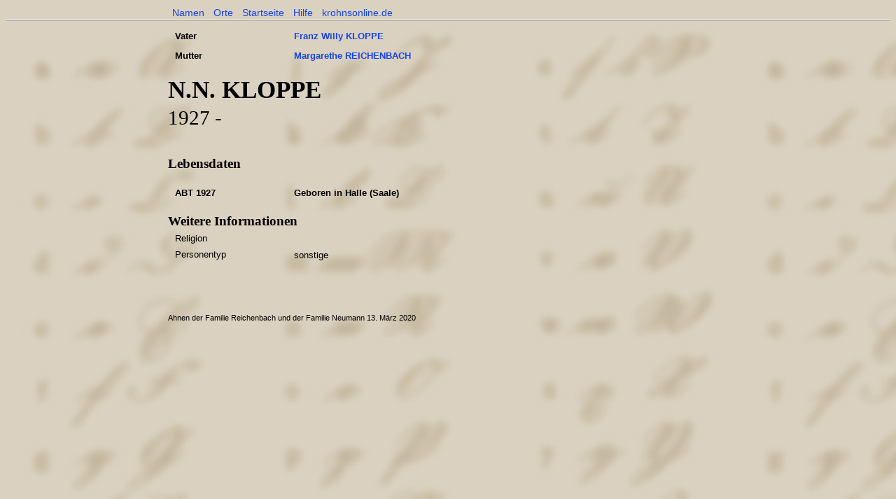

--- FILE ---
content_type: text/html
request_url: https://krohnsonline.de/web3/45479_KLOPPE_N.N..html
body_size: 2749
content:
<!DOCTYPE html PUBLIC "-//W3C//DTD XHTML 1.0 Strict//EN" "http://www.w3.org/TR/xhtml1/DTD/xhtml1-strict.dtd">
<html xmlns="http://www.w3.org/1999/xhtml" xml:lang="en" lang="en">
  <head>
    <link rel="stylesheet" type="text/css" href="gedmill-style.css" />
    <meta http-equiv="Content-Type" content="text/html; charset=utf-8" />
    <meta http-equiv="imagetoolbar" content="no" />
    <meta name="Title" content="#Titel#" />
    <meta name="Keywords" content="family tree history N.N. KLOPPE" />
    <meta name="Version" content="2.00" />
    <meta name="VersionDate" content="#VersionDate#" />
    <title>N.N. KLOPPE 1927 - </title>
  </head>
  
  <body>
    <div id="header">
      <ul>
        <li><a href="individuals.html">Namen</a></li>
        <li><a href="locations.html">Orte</a></li>
        <li><a href="index.htm">Startseite</a></li>
        <li><a href="help.html">Hilfe</a></li>
        <li><a href="http://www.krohnsonline.de">krohnsonline.de</a></li>
      </ul>
    </div> <!-- header -->

    <div class="hr" />

    <br>

    <div id="header">
      <div id="events">
        <table>
          <tr>
            <td class="date"><p class="important">Vater</p></td>
            <td class="event"><p class="important"><a href="45476_KLOPPE_Franz_Willy.html">Franz Willy KLOPPE</a></p></td>
          </tr>
          <tr>
            <td class="date"><p class="important">Mutter</p></td>
            <td class="event"><p class="important"><a href="45475_REICHENBACH_Margarethe.html">Margarethe REICHENBACH</a></p></td>
          </tr>
        </table>
      </div> <!-- events -->
    </div> <!-- header -->

    <div id="page"> <!-- page -->
      <div id="main">
        <div id="summary">
          <div id="names">
            <h1>N.N. KLOPPE</h1>
          </div> <!-- names -->
          <div id="individualSummary">
            <p>1927 - </p>
            <p></p>
          </div> <!-- individualSummary -->
        </div> <!-- summary -->
        <div id="events">
          <h1>Lebensdaten</h1>
         <br>
          <table>
            <tr><td class="date"><p class="important">ABT 1927</p></td> <td class="event"><p class="important">Geboren in Halle (Saale)</p></td></tr>
          </table>
        </div> <!-- events -->
        <div id="facts">
          <h1>Weitere Informationen</h1>
          <table>
            <tr>         <td class="date"><p>Religion</p></td>              <td class="event"><p></p></td>       </tr>
            <tr>         <td class="date"><p>Personentyp</p></td>           <td class="event"><p>sonstige</p></td>            </tr>
          </table>
        </div> <!-- facts -->
      </div> <!-- main -->

      <div id="footer">
        <p id="changedate">Ahnen der Familie Reichenbach und der Familie Neumann 13. März 2020</p>
      </div> <!-- footer -->
    </div> <!-- page -->
  </body>
</html>


--- FILE ---
content_type: text/css
request_url: https://krohnsonline.de/web3/gedmill-style.css
body_size: 4987
content:
/* CSS file generated by GEDmill 1.11.0 on Sat, 22 Aug 2009 20:02:52 GMT */
BODY {
  background-color: #f1f4e9;
  background-image: url(multimedia/v1.jpg);
  color: #000000;
  text-align: left;
  font-family: Verdana, Arial, Helvetica, sans-serif;   
  font-size:8pt;
}
IMG {
  border: none;
}
H1 {
  margin:10px 0 4px 0; 
  text-align: left;
  font-family: 'Times New Roman', serif; 
  font-size:26pt;
  font-weight: bold;
}
#summary {
  margin-bottom:40px;
}
#parents H1 {
  font-size:14pt;
}
#parents P {
  margin:4px 4px 4px 11px;
}
#parents {
  margin-bottom:25px;
}
#events H1 {
  font-size:14pt;
}
#facts H1 {
  font-size:14pt;
}
#notes H1 {
  font-size:14pt;
}
#citations H1 {
  font-size:14pt;
}
#citations {
  font-family:  Verdana, Arial, Helvetica, sans-serif; 
  text-align: left;
  font-size:10pt;
  margin-top: 22px;
}
#text H1 {
  font-size:14pt;
}
#references H1 {
  font-size:14pt;
}
H2 {
  margin:0 0 4px 0; 
  text-align: left;
  font-family: Verdana, Arial, Helvetica, sans-serif; 
  font-size:12pt;
  font-weight: normal;
}
H3 {
  margin:0 0 4px 0; 
  text-align: left;
  font-family: Verdana, Arial, Helvetica, sans-serif; 
  font-size:10pt;
  font-weight: normal;
}
P {
  margin:0; 
  text-align:left; 
  font-family: Verdana, Arial, Helvetica, sans-serif; 
  font-size:10pt;
}
A {
  text-decoration: none;
}
A:link {
  color:#1344e9;
  background-color: inherit;
}
A:visited {
  color:#0c2d9a;
  background-color: inherit;
}
A:hover {
  color:#0000ff;
  background-color: inherit;
}
A:active {
  color:#0c2d9a;
  background-color: inherit;
}
A.email {
  font-family: 'Courier New',monospace;
}
UL {
  padding-top: 0;
  margin-top: 0;
  border-top: 0;
  text-align: left;
  list-style-type: none;
}
DIV#cover H1 {
  text-align:center;
  padding-bottom:38px;
}
DIV#cover P {
  text-align:center;
  padding-bottom:28px;
}
DIV#cover H2 {
  text-align:center;
  padding-bottom:5px;
}
DIV#cover DIV#links P {
  font-size:12pt;
}
DIV#page {
  width:800px; 
  margin:0 auto;
  position:relative;
}
DIV#header {
  width:800px;
  margin:0 auto;
}
#header ul {
  padding: 0;
  margin: 0;
}
#header li {
  display:inline;
  font-size:14px;
  padding:2px 4px 2px 6px;
  line-height:20px;
}
DIV#individualSummary P {
  font-family: 'Times New Roman', serif;
  font-size:22pt;
}
DIV#photos {
  position:relative;
  float:right;
  margin-top:16px;
  text-align:center;
}
DIV#mainphoto {
  width:162px;
  height:200px;
  overflow:auto;
}
IMG#mainphoto_img {
  border:1px solid black;
}
P#mainphoto_title {
  font-family:serif;
  font-weight:bold;
  text-align:center;
}
P#sourcepic_title {
  font-family:serif;
  font-weight:bold;
}
DIV#miniphotos {
  width:162px;
  text-align:left;
}
DIV.miniphoto {
  float:left;
  width:48px;
  height:48px;
  text-align:center;
}
IMG.miniphoto_img {
  border: 1px solid blue;
  width:48px;
  height:48px;
}
DIV#names {
}
DIV#references {
}
.reference {
  font-size:8pt;
  vertical-align:super;
  font-weight:normal;
  font-family: Verdana, Arial, Helvetica, sans-serif; 
  line-height: 6pt;
}
.nicknames {
  font-size:12pt;
  font-weight: normal;
  font-style: italic;
}
.centred {
  text-align: center;
}
#index {
  text-align: left;
}
P.plain {
  font-size:11px;
  text-align:right;
}
P.plain A {
  text-decoration: none;
  color:inherit;
}
#headingsLinks P {
  margin-bottom: 18px;
  font-family: Verdana, Arial, Helvetica, sans-serif; 
  font-size:12pt;
  font-weight: bold;
  text-align: center;
  border-top: 1px solid gray;
  border-bottom: 1px solid gray;  
}
#index TD {
  width:360px;
}
#events {
  text-align: left;
  line-height: 14pt;
}
.eventNote {
  font-style: italic; 
}
#text {
  font-family: 'Times New Roman', serif; 
  text-align: left;
  font-size:13pt;
  margin: 22px 0 0 0;
}
#notes {
  font-family: 'Times New Roman', serif; 
  text-align: left;
  font-size:13pt;
  margin-top: 22px;
}
#references {
  font-family:  Verdana, Arial, Helvetica, sans-serif; 
  text-align: left;
  font-size:10pt;
  margin-top: 22px;
}
#references UL {
  margin: 0 0 0 8px;
}
#notes UL {
  list-style-type: disc;
  margin-left:8px;
  padding-left:0px;
}
#notes LI {
  text-align:left; 
  font-family: Verdana, Arial, Helvetica, sans-serif;
  font-size:10pt;
}
#sourcePics {
  margin: 20px 0 24px 0;
}
P.pretext {
  font-family: "Courier New", monospace; 
  text-align: left;
  font-size:10pt;
  font-weight:normal;
  margin: 0 0 0 0;
}
DIV#footer {
  margin-top: 64px;
}
DIV#footer P {
  font-size:11px;
  text-align:left;
}
#events TD {
  padding: 0 0 6px 8px;
  vertical-align: top;
}
#facts TD {
  padding: 0 0 6px 8px;
  vertical-align: top;
}
#events TD.date {
  width:160px;
}
#facts TD.date {
  width:160px;
}
TD.date P {
  font-weight:normal;
}
TD.event P {
  font-weight:normal;
  line-height: 14pt;
  margin-bottom:2px;
}
TD P.important {
  font-weight:bold;
}
#minitree {
  position:relative;
  width:100%;
  overflow:auto;
  text-align:center;
}
DIV#keyindividuals P {
  padding-bottom: 8px;
}
DIV#keyindividuals UL {
  text-align:center;
  margin-left:auto;
  margin-right:auto;
  font-size:10pt;
}
DIV.hr {
  height:0;
  border-top:1px solid #eee;
  border-bottom:1px solid #aaa;
}
